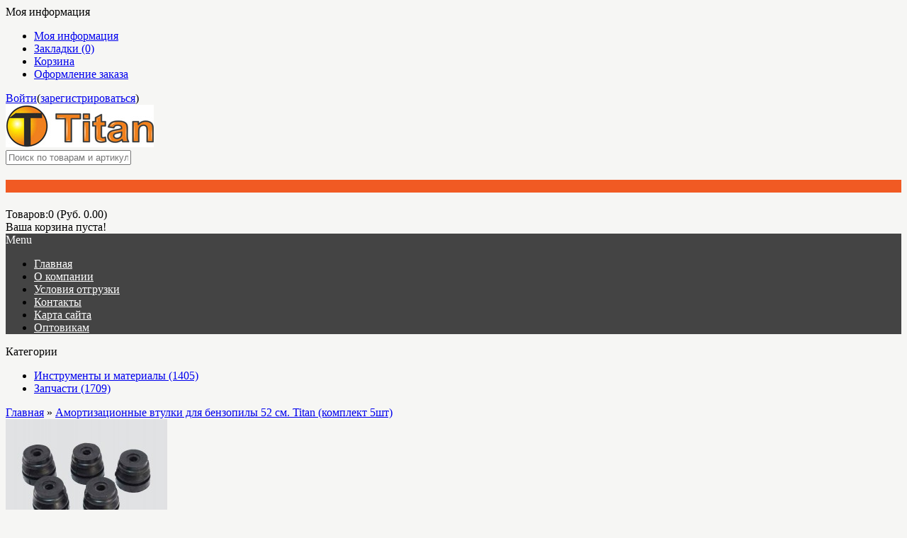

--- FILE ---
content_type: text/html; charset=utf-8
request_url: http://titanprofi.ru/art-955-001
body_size: 26606
content:
<!DOCTYPE html>
<html dir="ltr" lang="ru">
<head>
<meta charset="UTF-8" />
<title>Амортизационные втулки для бензопилы 52 см. Titan (комплект 5шт)</title>
<base href="http://titanprofi.ru/" />
<link href="http://titanprofi.ru/image/data/cart.png" rel="icon" />
<link href="http://titanprofi.ru/art-955-001" rel="canonical" />
<meta name="HandheldFriendly" content="True" /><meta name="MobileOptimized" content="320" />
<meta name="viewport" content="width=device-width, initial-scale=1, minimum-scale=1, maximum-scale=1" />
<link rel="stylesheet" type="text/css" href="catalog/view/theme/bigshop/stylesheet/stylesheet.css" />
<link rel="stylesheet" type="text/css" href="catalog/view/javascript/jquery/colorbox/colorbox.css" media="screen" />
<link rel="stylesheet" type="text/css" href="catalog/view/theme/default/stylesheet/isearch.css" media="screen" />
<script type="text/javascript" src="catalog/view/javascript/jquery/jquery-1.7.1.min.js"></script>
<script type="text/javascript" src="catalog/view/javascript/jquery/ui/jquery-ui-1.8.16.custom.min.js"></script>
<link rel="stylesheet" type="text/css" href="catalog/view/javascript/jquery/ui/themes/ui-lightness/jquery-ui-1.8.16.custom.css" />
<script type="text/javascript" src="catalog/view/javascript/jquery/ui/external/jquery.cookie.js"></script>
<script type="text/javascript" src="catalog/view/javascript/jquery/colorbox/jquery.colorbox.js"></script>
<link rel="stylesheet" type="text/css" href="catalog/view/javascript/jquery/colorbox/colorbox.css" media="screen" />
<script type="text/javascript" src="catalog/view/javascript/jquery/tabs.js"></script>
<script type="text/javascript" src="catalog/view/javascript/common.js"></script>
<script src="catalog/view/theme/bigshop/js/jquery.autocomplete.js" type="text/javascript"></script>
<link rel="stylesheet" type="text/css" href="catalog/view/theme/bigshop/stylesheet/jquery.autocomplete.css" />
<script type="text/javascript">
$(document).ready(function() {	
	$("#filter_name").autocomplete("getdata.php?lan=ru", {
		width: 260,
		matchContains: true,
		selectFirst: true
	});
							   
});
</script>
<script type="text/javascript" src="catalog/view/javascript/jquery/tabs.js"></script>
<script type="text/javascript" src="catalog/view/javascript/jquery/colorbox/jquery.colorbox-min.js"></script>
<script type="text/javascript" src="catalog/view/javascript/isearch.js"></script>
<!--[if IE 7]>
<link rel="stylesheet" type="text/css" href="catalog/view/theme/default/stylesheet/ie7.css" />
<![endif]-->
<!--[if lt IE 7]>
<link rel="stylesheet" type="text/css" href="catalog/view/theme/default/stylesheet/ie6.css" />
<script type="text/javascript" src="catalog/view/javascript/DD_belatedPNG_0.0.8a-min.js"></script>
<script type="text/javascript">
DD_belatedPNG.fix('#logo img');
</script>
<![endif]-->
<style>
body {   background-color: #F6F6F4;
 					background-image: url("catalog/view/theme/bigshop/image/patterns/3.png");
				}
a.button, input.button, .box-product > div .cart a.button:hover, .box-product > div .cart input.button:hover, .product-grid > div .cart a.button:hover, .product-grid > div .cart input.button:hover, .product-list > div .cart a.button:hover, .product-info .price-tag, .product-list > div .cart input.button:hover, #header #cart .heading h4, .pagination .links b, #button-cart{
 background-color: #F15A23;
}
#header #welcome a:hover, #header .links:hover, #currency:hover, #language:hover, .box-product .price, .box-category > ul > li ul li a:hover, .list-item a:hover, .box-category > ul > li > ul > li a.active, .box-product .name a:hover, .product-list .name a:hover, .product-list .price, .product-grid .wishlist a:hover, .product-grid .compare a:hover, .product-list .wishlist a:hover, .product-list .compare a:hover, .pagination .links a:hover, .product-grid .price, .product-grid .name a:hover, .product-info .price, a.wishlist:hover, .product-info .review a:hover, .sitemap li a:hover, .breadcrumb a:hover{
color: #F15A23;
}
.pagination .links b, .box .box-heading span{
border-color: #F15A23;
}
  #menu{
 background-color: #444444;
}
#menu > ul > li:hover > a, #menu > ul > li > div{
 background-color: #F15A23;
}
#menu > ul > li > a, #menu > span {
 color: #FFFFFF;
}
 </style>

</head>
<body>
<div class="main-wrapper">
<div id="header"><div id="welcome">
      <div class="links">
  Моя информация  <ul>
  <li><a href="http://titanprofi.ru/index.php?route=account/account">Моя информация</a></li>
  <li><a href="http://titanprofi.ru/index.php?route=account/wishlist" id="wishlist-total">Закладки (0)</a></li>
  <li><a href="http://titanprofi.ru/index.php?route=checkout/cart">Корзина</a></li>
  <li><a href="http://titanprofi.ru/index.php?route=checkout/checkout">Оформление заказа</a></li>
  </ul>
  </div>
        <div id="currency_my"><a href="http://titanprofi.ru/index.php?route=account/login">Войти</a><span id="currency_my">(</span><a href="http://titanprofi.ru/index.php?route=account/register">зарегистрироваться</a><span id="currency_my">)</span></div>      </div>
 <div id="logo"><a href="http://titanprofi.ru/index.php?route=common/home"><img src="http://titanprofi.ru/image/data/logo/titan_logo_vol2.jpg" title="Titan" alt="Titan" /></a></div>
  <div id="search">
    <div class="button-search"></div>
    <input type="text" name="search" id="filter_name" placeholder="Поиск по товарам и артикулам" value="" />
  </div>
<div id="cart">
  <div class="heading">
    <h4><img width="32" height="32" alt="" src="catalog/view/theme/bigshop/image/cart-bg.png"><!--Корзина--></h4>
    <a><span id="cart-total">Товаров:0 (Руб. 0.00)</span></a></div>
  <div class="content">
        <div class="empty">Ваша корзина пуста!</div>
      </div>
</div></div>
<div id="menu">
<span>Menu</span>
  <ul>
  <li class="home"><a  title="Главная" href="http://titanprofi.ru/index.php?route=common/home"><span>Главная</span></a></li>
<!--
        <li><a href="http://titanprofi.ru/instruments">Инструменты и материалы</a>
            <div>
                <ul>
                                        <li><a href="http://titanprofi.ru/instruments/abrazivnye_materialy">Абразивные материалы (18)</a></li>
                                        <li><a href="http://titanprofi.ru/instruments/diski_beton">Диски алмазные по бетону (48)</a></li>
                                        <li><a href="http://titanprofi.ru/instruments/diski_derevo">Диски по дереву (19)</a></li>
                                        <li><a href="http://titanprofi.ru/instruments/diski_metall">Диски по металлу (29)</a></li>
                                        <li><a href="http://titanprofi.ru/instruments/diski_shlifovalnye">Диски шлифовальные, полировочные (23)</a></li>
                                        <li><a href="http://titanprofi.ru/instruments/zaklepochniki">Заклепочники и заклепки (29)</a></li>
                                        <li><a href="http://titanprofi.ru/instruments/leska_trimmer">Леска для триммеров (87)</a></li>
                                        <li><a href="http://titanprofi.ru/instruments/mikser">Миксеры (15)</a></li>
                                        <li><a href="http://titanprofi.ru/instruments/napilnik">Напильники (15)</a></li>
                                        <li><a href="http://titanprofi.ru/instruments/nozhovka">Ножовки (0)</a></li>
                                        <li><a href="http://titanprofi.ru/instruments/opryskivateli_sadovye">Опрыскиватели садовые (8)</a></li>
                                        <li><a href="http://titanprofi.ru/instruments/otvertki_bity">Отвертки биты переходники (20)</a></li>
                            </ul>
                <ul>
                                        <li><a href="http://titanprofi.ru/instruments/patron_dreli">Патроны для дрели (9)</a></li>
                                        <li><a href="http://titanprofi.ru/instruments/pistolet">Пистолеты для силикона, пены, герметика (31)</a></li>
                                        <li><a href="http://titanprofi.ru/instruments/pripoy_flus">Припой, флюсы, пасты (62)</a></li>
                                        <li><a href="http://titanprofi.ru/instruments/rychnoi_instrument">Ручной инструмент (540)</a></li>
                                        <li><a href="http://titanprofi.ru/instruments/sadovy_instrument">Садовый инструмент (21)</a></li>
                                        <li><a href="http://titanprofi.ru/instruments/sverla_beton">Сверла по бетону, кирпичу, граниту, стеклу, плитке (73)</a></li>
                                        <li><a href="http://titanprofi.ru/instruments/sverla_derevo">Сверла по дереву (22)</a></li>
                                        <li><a href="http://titanprofi.ru/instruments/sverla_metall_nabory">Сверла по металлу, наборы сверл (230)</a></li>
                                        <li><a href="http://titanprofi.ru/instruments/steplery_skoby">Степлеры мебельные, скобы (15)</a></li>
                                        <li><a href="http://titanprofi.ru/instruments/schetki">Щетки металлические (30)</a></li>
                                        <li><a href="http://titanprofi.ru/instruments/electro_instrument">Электро инструмент (61)</a></li>
                                                </ul>
              </div>
          </li>
        <li><a href="http://titanprofi.ru/zapchasti">Запчасти</a>
            <div>
                <ul>
                                        <li><a href="http://titanprofi.ru/zapchasti/akymylator">Аккумуляторы (6)</a></li>
                                        <li><a href="http://titanprofi.ru/zapchasti/ventilyator">Вентиляторы (26)</a></li>
                                        <li><a href="http://titanprofi.ru/zapchasti/zapchasti_benzogenerator">Запчасти для бензогенератора, культиватора (18)</a></li>
                                        <li><a href="http://titanprofi.ru/zapchasti/bytovayatehnika">Запчасти для бытовой техники (235)</a></li>
                                        <li><a href="http://titanprofi.ru/zapchasti/kompressor">Запчасти для компрессоров и пневмоинструмента (19)</a></li>
                                        <li><a href="http://titanprofi.ru/zapchasti/zapchasti_lobzik">Запчасти для лобзиков (2)</a></li>
                                        <li><a href="http://titanprofi.ru/zapchasti/zapchasti_moek">Запчасти для моек высокого давления (2)</a></li>
                                        <li><a href="http://titanprofi.ru/zapchasti/nasosnyestancii">Запчасти для насосов и насосных станций (30)</a></li>
                                        <li><a href="http://titanprofi.ru/zapchasti/zapchasti_perforator">Запчасти для перфораторов и дрелей (82)</a></li>
                                        <li><a href="http://titanprofi.ru/zapchasti/akkymylyator">Запчасти для УШМ (30)</a></li>
                                        <li><a href="http://titanprofi.ru/zapchasti/elektroinstrument">Запчасти для электроинструмента (77)</a></li>
                                        <li><a href="http://titanprofi.ru/zapchasti/zapchasti_nasadki_benzopila">Запчасти и насадки для бензопил (247)</a></li>
                                        <li><a href="http://titanprofi.ru/zapchasti/trimmer">Запчасти и насадки для триммеров и бензокос (198)</a></li>
                                        <li><a href="http://titanprofi.ru/zapchasti/zapchasti_raznoe">Запчасти разное (1)</a></li>
                                        <li><a href="http://titanprofi.ru/zapchasti/indikatory">Индикаторы (1)</a></li>
                                        <li><a href="http://titanprofi.ru/zapchasti/knopki_vikluchateli">Кнопки, выключатели (188)</a></li>
                                        <li><a href="http://titanprofi.ru/zapchasti/kond_pysk">Конденсаторы пусковые (107)</a></li>
                                        <li><a href="http://titanprofi.ru/zapchasti/podshipniki">Подшипники, стопорные кольца (87)</a></li>
                                        <li><a href="http://titanprofi.ru/zapchasti/remni">Ремни зубчатые, клинковые, ручейковые (122)</a></li>
                                        <li><a href="http://titanprofi.ru/zapchasti/svechi_benzo">Свечи для бензоинструмента (7)</a></li>
                                        <li><a href="http://titanprofi.ru/zapchasti/sredstva_zashity">Средства защиты (6)</a></li>
                                        <li><a href="http://titanprofi.ru/zapchasti/termostat">Термостаты (1)</a></li>
                                        <li><a href="http://titanprofi.ru/zapchasti/shesterni_plast">Шестерни пластиковые (9)</a></li>
                                        <li><a href="http://titanprofi.ru/zapchasti/shesterni_konich_boiki">Шестерни, конические пары, бойки (46)</a></li>
                                        <li><a href="http://titanprofi.ru/zapchasti/schetki_electroinstruments">Щетки для электро инструмента (162)</a></li>
                            </ul>
              </div>
          </li>
     <li><span>|</span></li>
-->
 <li><a href="http://titanprofi.ru/about_us"><span>О компании</span></a></li> 
 <li><a href="http://titanprofi.ru/shipment_terms"><span>Условия отгрузки</span></a></li> 
<!-- <li><a href="http://titanprofi.ru/index.php?route=information/news&news_id=7"><span><font color="#ff0000">АКЦИИ</font></span></a></li> -->
 <li><a href="http://titanprofi.ru/how_find"><span>Контакты</span></a></li> 
 <li><a href="http://titanprofi.ru/index.php?route=information/sitemap"><span>Карта сайта</span></a></li> 
 <li class="menu-light"><a href="http://titanprofi.ru/index.php?route=account/download"><span>Оптовикам</span></a></li> 

  </ul>
</div>
<div id="container">
<div id="notification"></div><div id="column-left">
    <div class="box">
  <div class="box-heading">Категории</div>
  
			<div class="box-content">
			 <div class="box-category">
			  <ul class="list-item">
						<li>
								<a href="http://titanprofi.ru/instruments">Инструменты и материалы (1405)</a>
							</li>
						<li>
								<a href="http://titanprofi.ru/zapchasti">Запчасти (1709)</a>
							</li>
					 </ul>
	 </div>
	</div>
		



























</div>
  </div>
 
<div id="content">  <div class="breadcrumb">
        <a href="http://titanprofi.ru/index.php?route=common/home">Главная</a>
         &raquo; <a href="http://titanprofi.ru/art-955-001">Амортизационные втулки для бензопилы 52 см. Titan (комплект 5шт)</a>
      </div>
  <div class="product-info">
    <div class="left">
      <div class="image"><a href="http://titanprofi.ru/image/cache/products/955-001-660x495.jpg" title="Амортизационные втулки для бензопилы 52 см. Titan (комплект 5шт)" class="cloud-zoom colorbox" id='zoom1' rel="adjustX: 0, adjustY:0, tint:'#000000',tintOpacity:0.2, zoomWidth:360, position:'inside', showTitle:false"><img src="http://titanprofi.ru/image/cache/products/955-001-228x171.jpg" title="Амортизационные втулки для бензопилы 52 см. Titan (комплект 5шт)" alt="Амортизационные втулки для бензопилы 52 см. Titan (комплект 5шт)" id="image" /><span id="zoom-image"><i class="zoom_bttn"></i> Zoom</span></a></div>
                </div>
        <div class="right">
    <h1>Амортизационные втулки для бензопилы 52 см. Titan (комплект 5шт)</h1>
      <div class="description">
                <span>Артикул:</span> <span class="sku">955-001</span><br />
        <span>Бренд:</span> Titan<br />
                <span>Наличие:</span> 150<br />


      
</div>

           <div class="price">Цена:                <div class="price-tag">
        Руб. 0.00        </div>
                <br />
                              </div>
                  <div class="cart">
        <div>
     <div class="qty">                  
                  <strong>Кол-во:</strong>
                  <a class="qtyBtn mines" href="javascript:void(0);">-</a>
                    <input id="qty" type="text" class="w30" name="quantity" size="3" value="1"  readonly />      
                  <a class="qtyBtn plus" href="javascript:void(0);">+</a>          
                  <input type="hidden" name="product_id" size="2" value="10805" />
                  <input type="hidden" id="qty_minimum" name="qty_minimum" size="2" value="1" />
                <div class="clear"></div>
     </div>
          <input type="button" value="Купить" id="button-cart" class="button" />
        </div>
<!--
        <div><span>&nbsp;&nbsp;&nbsp;- или -&nbsp;&nbsp;&nbsp;</span></div>
        <div><a class="wishlist" onclick="addToWishList('10805');">В закладки</a><br />
          <a class="wishlist" onclick="addToCompare('10805');">В сравнение</a></div>

        -->
      </div>
      
    </div>
    
  </div>
  <div id="tabs" class="htabs"><a href="#tab-description">Описание</a>
            
  </div>
  <div id="tab-description" class="tab-content"><br>Нет описания</div>
    
      
  <style type="text/css">
.iSearchBox li .iMarq {
	background-color:#F7FF8C;	
}
.iSearchBoxWrapper .iSearchBox {
	width: 400px !important;	
}

				.iSearchBox li .iSearchModel {
			display:none;	
		}
				.iSearchBox li h3 {
			font-size:12px;	
		}
				.iSearchBox li h3 {
			width:62%;	
		}
		.iSearchBox li h3 {
		font-weight:bold;	
	}
	</style>

<style type="text/css">
</style>

<script type="text/javascript">
	var ocVersion = "1.5.6";
	var moreResultsText = 'Показать все результаты';
	//var SCWords = $.parseJSON('[{"incorrect":"cnema","correct":"cinema"}]');
	//var spellCheckSystem = 'no';
	var useAJAX = 'yes';
	var loadImagesOnInstantSearch = 'yes';
	var useStrictSearch = 'yes';
	var responsiveDesign = 'yes';
	var afterHittingEnter = 'default';
	var searchInModel = 'no';
	var searchInDescription = false;
	var productsData = [];
	var iSearchResultsLimit = '15';
</script></div>
<script type="text/javascript"><!--
$('.colorbox').colorbox({
	overlayClose: true,
	opacity: 0.5
});
//--></script> 
<script type="text/javascript"><!--
$('#button-cart').bind('click', function() {
	$.ajax({
		url: 'index.php?route=checkout/cart/add',
		type: 'post',
		data: $('.product-info input[type=\'text\'], .product-info input[type=\'hidden\'], .product-info input[type=\'radio\']:checked, .product-info input[type=\'checkbox\']:checked, .product-info select, .product-info textarea'),
		dataType: 'json',
		success: function(json) {
			$('.success, .warning, .attention, information, .error').remove();
			
			if (json['error']) {
				if (json['error']['option']) {
					for (i in json['error']['option']) {
						$('#option-' + i).after('<span class="error">' + json['error']['option'][i] + '</span>');
					}
				}
			} 
			
			if (json['success']) {
				$('#notification').html('<div class="success" style="display: none;">' + json['success'] + '<img src="catalog/view/theme/default/image/close.png" alt="" class="close" /></div>');
					
				$('.success').fadeIn('slow');
					
				$('#cart-total').html(json['total']);
				
				$('html, body').animate({ scrollTop: 0 }, 'slow'); 
			}	
		}
	});
});
//--></script>
<script type="text/javascript"><!--
$('#review .pagination a').live('click', function() {
	$('#review').fadeOut('slow');
		
	$('#review').load(this.href);
	
	$('#review').fadeIn('slow');
	
	return false;
});			

$('#review').load('index.php?route=product/product/review&product_id=10805');

$('#button-review').bind('click', function() {
	$.ajax({
		url: 'index.php?route=product/product/write&product_id=10805',
		type: 'post',
		dataType: 'json',
		data: 'name=' + encodeURIComponent($('input[name=\'name\']').val()) + '&text=' + encodeURIComponent($('textarea[name=\'text\']').val()) + '&rating=' + encodeURIComponent($('input[name=\'rating\']:checked').val() ? $('input[name=\'rating\']:checked').val() : '') + '&captcha=' + encodeURIComponent($('input[name=\'captcha\']').val()),
		beforeSend: function() {
			$('.success, .warning').remove();
			$('#button-review').attr('disabled', true);
			$('#review-title').after('<div class="attention"><img src="catalog/view/theme/default/image/loading.gif" alt="" /> Пожалуйста, подождите!</div>');
		},
		complete: function() {
			$('#button-review').attr('disabled', false);
			$('.attention').remove();
		},
		success: function(data) {
			if (data['error']) {
				$('#review-title').after('<div class="warning">' + data['error'] + '</div>');
			}
			
			if (data['success']) {
				$('#review-title').after('<div class="success">' + data['success'] + '</div>');
								
				$('input[name=\'name\']').val('');
				$('textarea[name=\'text\']').val('');
				$('input[name=\'rating\']:checked').attr('checked', '');
				$('input[name=\'captcha\']').val('');
			}
		}
	});
});
//--></script> 
<script type="text/javascript"><!--
$('#tabs a').tabs();
//--></script> 
<script type="text/javascript" src="catalog/view/javascript/jquery/ui/jquery-ui-timepicker-addon.js"></script> 
<script type="text/javascript"><!--
if ($.browser.msie && $.browser.version == 6) {
	$('.date, .datetime, .time').bgIframe();
}

$('.date').datepicker({dateFormat: 'yy-mm-dd'});
$('.datetime').datetimepicker({
	dateFormat: 'yy-mm-dd',
	timeFormat: 'h:m'
});
$('.time').timepicker({timeFormat: 'h:m'});
//--></script> 
<div class="clear"></div>
</div>
</div>

<div id="footer">
   <div class="column">
    <h3>Информация</h3>
    <ul>
            <li><a href="http://titanprofi.ru/about_us" rel="noindex, nofollow">О нас</a></li>
            <li><a href="http://titanprofi.ru/how_find" rel="noindex, nofollow">Контакты</a></li>
            <li><a href="http://titanprofi.ru/shipment_terms" rel="noindex, nofollow">Условия отгрузки</a></li>
          </ul>
  </div>
    <div class="column">
    <h3>Служба поддержки</h3>
    <ul>
      <li><a href="http://titanprofi.ru/index.php?route=information/contact" rel="noindex, nofollow">Связаться с нами</a></li>
      <li><a href="http://titanprofi.ru/index.php?route=information/sitemap" rel="noindex, nofollow">Карта сайта</a></li>
    </ul>
  </div>
  <div class="column">
    <h3>Личный Кабинет</h3>
    <ul>
      <li><a href="http://titanprofi.ru/index.php?route=account/account" rel="noindex, nofollow">Личный Кабинет</a></li>
      <li><a href="http://titanprofi.ru/index.php?route=account/order" rel="noindex, nofollow">История заказов</a></li>
      <li><a href="http://titanprofi.ru/index.php?route=account/wishlist" rel="noindex, nofollow">Закладки</a></li>
      <li><a href="http://titanprofi.ru/index.php?route=account/newsletter" rel="noindex, nofollow">Рассылка</a></li>
    </ul>
  </div>
<div class="contact">
<ul>


<li class="email"><a href="mailto:sales@titanprofi.ru">sales@titanprofi.ru</a></li>
<li class="mobile">+7-928-101-06-37</li>

<li class="fax">+7-928-101-06-37</li>



</ul>
</div>



<div class="clear"></div>
<div id="powered">
Titan &copy; 2026
</div>

</div>
<script type="text/javascript" src="catalog/view/theme/bigshop/js/jquery.easing-1.3.min.js"></script>
<script type="text/javascript" src="catalog/view/theme/bigshop/js/cloud_zoom.js"></script>
<script type="text/javascript" src="catalog/view/theme/bigshop/js/custom.js"></script>
<script type="text/javascript">

  var _gaq = _gaq || [];
  _gaq.push(['_setAccount', 'UA-46996750-5']);
  _gaq.push(['_trackPageview']);

  (function() {
 var ga = document.createElement('script'); ga.type = 'text/javascript'; ga.async = true;
 ga.src = ('https:' == document.location.protocol ? 'https://ssl' : 'http://www') + '.google-analytics.com/ga.js';
 var s = document.getElementsByTagName('script')[0]; s.parentNode.insertBefore(ga, s);
  })();

</script>
<!-- Yandex.Metrika counter --> <script type="text/javascript"> (function (d, w, c) { (w[c] = w[c] || []).push(function() { try { w.yaCounter39363825 = new Ya.Metrika({ id:39363825, clickmap:true, trackLinks:true, accurateTrackBounce:true, webvisor:true, trackHash:true }); } catch(e) { } }); var n = d.getElementsByTagName("script")[0], s = d.createElement("script"), f = function () { n.parentNode.insertBefore(s, n); }; s.type = "text/javascript"; s.async = true; s.src = "https://mc.yandex.ru/metrika/watch.js"; if (w.opera == "[object Opera]") { d.addEventListener("DOMContentLoaded", f, false); } else { f(); } })(document, window, "yandex_metrika_callbacks"); </script> <noscript><div><img src="https://mc.yandex.ru/watch/39363825" style="position:absolute; left:-9999px;" alt="" /></div></noscript> <!-- /Yandex.Metrika counter -->

</body></html>